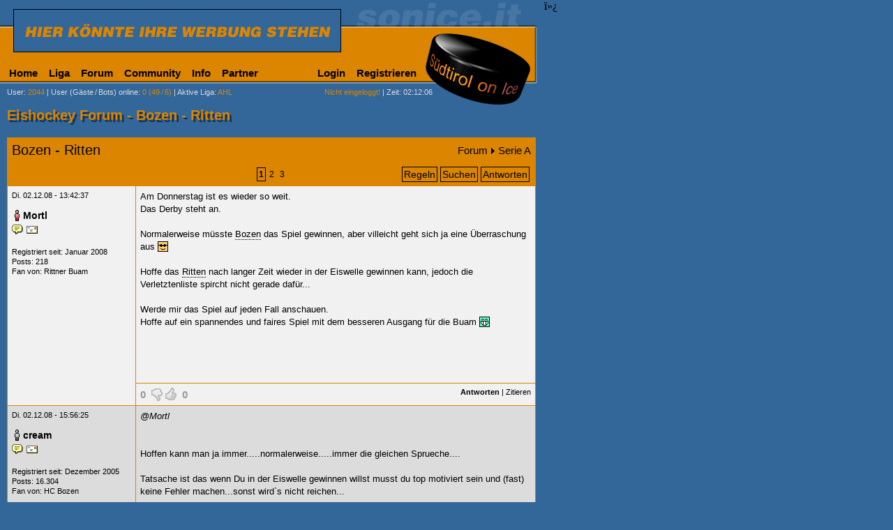

--- FILE ---
content_type: text/html; charset=ISO-8859-1
request_url: https://www.sonice.it/forum/thread-8247-bozen-ritten-1.html
body_size: 7859
content:
<!DOCTYPE html>
<html>
ï»¿<head>

<title>Bozen - Ritten</title>
<meta http-equiv="Content-Type" content="text/html; charset=iso-8859-15">
<meta http-equiv="content-language" content="de">
<meta http-equiv="pragma" content="no-cache">
<meta name="description" content="Südtirol on Ice - Eishockey Forum - Serie A - Beitrag erstellt am 02.12.2008 - Seite 1 von 3">
<meta name="robots" content="index, follow">
<meta name="viewport" content="width=780, maximum-scale=1.5, user-scalable=1">
<meta name="apple-mobile-web-app-capable" content="yes" />
<meta name="apple-mobile-web-app-capable" content="yes" />
<meta name="apple-mobile-web-app-status-bar-style" content="black-translucent">
<meta name="application-name" content="Sonice" />
<meta name="apple-mobile-web-app-title" content="Sonice" />

<link rel="icon" sizes="228x228" href="//www.sonice.it/grafik/icons/homescreen/icon.png">
<link rel="apple-touch-icon" href="/grafik/icons/homescreen/icon.png">
<meta name="msapplication-square70x70logo" content="/grafik/icons/homescreen/smalltile.png">
<meta name="msapplication-square150x150logo" content="/grafik/icons/homescreen/mediumtile.png">
<meta name="msapplication-wide310x150logo" content="/grafik/icons/homescreen/widetile.png">
<meta name="msapplication-square310x310logo" content="/grafik/icons/homescreen/largetile.png">

<link rel="search" href="https://www.sonice.it/opensearch.xml" type="application/opensearchdescription+xml" title="Forum Suche">

<meta name="google-site-verification" content="PmuJYqL49OH2pjgKXM3xxgZ0EP_w4tlnWhdvB2JY7x8" />
<meta http-equiv="X-UA-Compatible" content="IE=edge,chrome=1" />
<meta property="og:type" content="sport">
<meta property="og:image" content="//sonice.it/grafik/logo.png">
<meta property="og:site_name" content="Sonice">
<meta property="fb:admins" content="1524673638">
<link rel="stylesheet" type="text/css" href="/_default.css?1">
<link rel="stylesheet" type="text/css" href="/class/shadowbox/shadowbox.css">
<link rel="shortcut icon" type="image/vnd.microsoft.icon" href="//www.sonice.it/favicon.ico">
<link rel="canonical" href="//www.sonice.it/forum/thread-8247-bozen-ritten-1.html">
<link rel="next" href="//www.sonice.it/forum/thread-8247-bozen-ritten-2.html">
<script type="text/javascript" src="/jquery.min.js"></script>
<script type="text/javascript" src="/default.js"></script>
<script type="text/javascript" src="/class/shadowbox/shadowbox.js"></script>
<script type="text/javascript">
Shadowbox.init();
</script>
<script type="text/javascript">
	var _gaq = _gaq || [];
	_gaq.push(['_setAccount', 'UA-2084891-1']);
		_gaq.push(['_trackPageview']);

	(function() {
		var ga = document.createElement('script'); ga.type = 'text/javascript'; ga.async = true;
		ga.src = ('https:' == document.location.protocol ? 'https://ssl' : 'http://www') + '.google-analytics.com/ga.js';
		var s = document.getElementsByTagName('script')[0]; s.parentNode.insertBefore(ga, s);
	})();
</script>
<meta property="og:title" content="Bozen - Ritten">
<meta property="og:type" content="sport">
<meta property="og:image" content="//sonice.it/grafik/logo.png">
<meta property="og:url" content="https://www.sonice.it/forum/thread-8247-bozen-ritten-1.html">
<meta property="og:site_name" content="Sonice">
<meta property="fb:admins" content="1524673638">
<link rel="alternate" type="application/rss+xml" title="Sonice RSS Feed - Serie A" href="https://www.sonice.it/forum/rss-feed.html?board=1">
<style type="text/css">
.socialbutton {
	display: inline;
	height: 20px;
	float: left;
}
img.smilie { vertical-align: text-bottom; }
</style>
<!--[if IE]>
<style type="text/css">
.threadheadertr td { padding: 3px 0; }
</style>
<![endif]-->
<script type="text/javascript" src="/jquery.tooltip.min.js"></script>
<script type="text/javascript">
function voteAjaxSendRequest(typ, id, wert) {
	this.typ = typ;
	this.id = id;
	this.http_request = window.XMLHttpRequest ? new XMLHttpRequest() : new ActiveXObject("Microsoft.XMLHTTP");
	this.http_request.onreadystatechange = voteAjaxHandleResponse;
	if(typ == 'post') this.http_request.open('get', '/forum/post.ajax.html?id='+id+'&wert='+wert, true);
	this.http_request.send(null);
}
function voteAjaxHandleResponse() {
	if((http_request.readyState == 4) && (http_request.status == 200)) {
		document.getElementById('ajaxvote'+typ+id).innerHTML = http_request.responseText;
		$("#ajaxvote"+typ+id+" > span").tooltip();
	}
}
$(document).ready(function(){
	$("span.vote > span").tooltip();
	$("tbody:hidden").show();
	$(".displaynone").hide();
	$("a:contains('Jetzt einblenden')").click(function(){
		$(this).parents("tbody:first").hide();
		$(this).parents("tbody:first").next().show();
	});
});
</script>

</head>

<body>
<div id="main">
	<table width="100%" border="0" cellspacing="0" cellpadding="0">
<tr>
  <td valign="top" id="banner"><a href="http://www.sonice.it/partner/bannerwerbung.html" target="_self" rel="nofollow" onclick="_gaq.push(['_trackEvent', 'Banner', 'Click', 'sonice']);"><img src="//sonice.it/grafik/werbung/banner/sonice.gif" width="468" height="60" alt="Werbung Sport" border="0"></a>
<script type="text/javascript">
_gaq.push(['_trackEvent', 'Banner', 'View', 'sonice']);
</script>
</td>
</tr>
<tr> 
  <td height="42" valign="bottom"><table border="0" cellspacing="0" cellpadding="0" width="605" id="dropdownmenu">
	<tr>
		<td>
			<ul>
				<li class="main"><a href="/ahl/home.html">Home</a></li>
				<li class="main"><a href="#">Liga</a>
			<ul>
				<li><a href="#" class="arrow">AHL</a>
					<ul>
						<li><a href="#" class="arrow">Italienische Teams</a>
							<ul>
								<li><a href="/teams/asiago.html">Asiago Hockey</a></li>
								<li><a href="/teams/groeden.html">HC Gherdëina</a></li>
								<li><a href="/teams/pustertal.html">HC Pustertal</a></li>
								<li><a href="/teams/mailand.html">Hockey Milano</a></li>
								<li><a href="/teams/ritten.html">Rittner Buam</a></li>
								<li><a href="/teams/cortina.html">SG Cortina</a></li>
								<li><a href="/teams/fassa.html">SHC Fassa</a></li>
								<li><a href="/teams/sterzing.html">WSV Sterzing</a></li>
								
							</ul>
						</li>
						<li><a href="/ahl/liga/spielkalender.html">Spielkalender</a></li>
						<li><a href="/ahl/liga/resultate.html">Resultate</a></li>
			      <li><a href="/ahl/liga/tabelle.html">Tabelle</a></li>
				</ul>
			  </li>
			  <li><a href="#" class="arrow">Serie B</a>
					<ul>
						<li><a href="#" class="arrow">Teams</a>
							<ul>
								<li><a href="/teams/auer.html">Aurora Frogs</a></li>
								<li><a href="/teams/alleghe.html">HC Alleghe</a></li>
								<li><a href="/teams/brixen.html">HC Brixen</a></li>
								<li><a href="/teams/eppan.html">HC Eppan</a></li>
								<li><a href="/teams/meran.html">HC Meran</a></li>
								<li><a href="/teams/varese.html">HC Varese</a></li>
								<li><a href="/teams/como.html">Hockey Como</a></li>
								<li><a href="/teams/fiemme.html">Hockey Fiemme</a></li>
								<li><a href="/teams/pergine.html">Hockey Pergine</a></li>
								<li><a href="/teams/kaltern.html">SV Kaltern</a></li>
								
							</ul>
						</li>
						<li><a href="/b/liga/spielkalender.html">Spielkalender</a></li>
						<li><a href="/b/liga/resultate.html">Resultate</a></li>
			      <li><a href="/b/liga/tabelle.html">Tabelle</a></li>
				</ul>
			  </li>
 			  <li><a href="#" class="arrow">EBEL</a>

				<ul>
					<li><a href="#" class="arrow">Italienische Teams</a>
						<ul>
							<li><a href="/teams/bozen.html">HC Bozen</a></li>
						</ul>
					</li>
					<li><a href="/ebel/liga/spielkalender.html">Spielkalender</a></li>
					<li><a href="/ebel/liga/resultate.html">Resultate</a></li>
					<li><a href="/ebel/liga/tabelle.html">Tabelle</a></li>
				</ul>
			  </li>
			  <li><a href="/liga/liveticker.html" onclick="javascript:openWindow(this.href,'sim','width=900,height=700'); return false;">Live-Ticker</a></li>
			</ul>
		  </li>
		  <li class="main"><a href="/forum/">Forum</a></li>
		  <li class="main"><a href="#">Community</a>
			<ul>
			  <li><a href="#" class="arrow">SIM</a>
				<ul>
				  <li><a href="/community/sim-senden.html" onclick="javascript:Shadowbox.open({content:'/community/sim-senden.html',player:'iframe',width:440,height:253}); return false;">SIM verschicken</a></li>
				  <li><a href="/community/sim-history-1.html">History</a></li>
				</ul>
			  </li>
			  <li><a href="#" class="arrow">Gamezone</a>
				<ul>
				  <li><a href="/ahl/gamezone/uebersicht.html">&Uuml;bersicht</a></li>
				  <li><a href="/ahl/gamezone/tipp-abgeben.html">Tipp abgeben</a></li>
				  <li><a href="/ahl/gamezone/tipp-uebersicht.html?user=">Tipp &uuml;bersicht</a></li>
				  <li><a href="/ahl/gamezone/rangliste.html">Rangliste</a></li>
				  <li><a href="/gamezone/regeln.html">Regeln</a></li>
				</ul>
			  </li>
			  <li><a href="javascript:;" class="arrow">Umfrage</a>
				<ul>
				  <li><a href="/community/umfrage-zeigen.html">Aktuelle Umfrage</a></li>
				  <li><a href="/community/umfrage-archiv.html">Archiv</a></li>
				  <li><a href="/community/umfrage-vorschlagen.html">Umfrage vorschlagen</a></li>
				  </ul>
			  </li>
			  <li><a href="#" class="arrow">Bildergalerie</a>
				<ul>
				  <li><a href="#" class="arrow">Sonice-Cup</a>
					<ul>
					  <li><a href="/community/bildergalerie-1.html?r=Sonice+Cup+I">Sonice-Cup I</a></li>
					  <li><a href="/community/bildergalerie-1.html?r=Sonice+Cup+II">Sonice-Cup II</a></li>
					  <li><a href="/community/bildergalerie-1.html?r=Sonice+Cup+III">Sonice-Cup III</a></li>
					  <li><a href="/community/bildergalerie-1.html?r=Sonice+Cup+IV">Sonice-Cup IV</a></li>
					  <li><a href="/community/bildergalerie-1.html?r=Sonice+Cup+V">Sonice-Cup V</a></li>
					  <li><a href="/community/bildergalerie-1.html?r=Sonice+Cup+VI">Sonice-Cup VI</a></li>
					  <li><a href="/community/bildergalerie-1.html?r=Sonice+Cup+VII">Sonice-Cup VII</a></li>
					  <li><a href="/community/bildergalerie-1.html?r=Sonice+Cup+VIII">Sonice-Cup VIII</a></li>
					  <li><a href="/community/bildergalerie-1.html?r=Sonice+Cup+IX">Sonice Cup IX</a></li>
					  <li><a href="/community/bildergalerie-1.html?r=club+of+masters">Club of Masters</a></li>
				    </ul>
				  </li>
				  <li><a href="/community/bildergalerie-1.html?r=HCM+Kalender">HCM Kalender</a></li>
				  <li><a href="/community/bildergalerie-1.html?r=Spengler+Cup+2002">Spengler Cup 2002</a></li>
				</ul>
			  </li>
			  </ul>
		  </li>
		  <li class="main"><a href="/extras/info.html">Info</a></li>
		  <li class="main"><a href="#">Partner</a>
			<ul>
			  <li><a href="/partner/bannerwerbung.html">Bannerwerbung</a></li>
			  <li><a href="/partner/sponsorwerbung.html">Preis sponsern</a></li>
			  <li><a href="/partner/sponsoren-preise.html">Sponsorenliste</a></li>
			  <li><a href="/partner/sonice_it-verlinken.html">Sonice verlinken</a></li>
			</ul>
		  </li>
		  </ul>
		</td>
    <td>
	<ul>
	  <li><a href="/profil/login.html">Login</a></li>
	  <li><a href="/profil/registrieren.html">Registrieren</a></li>
	</ul>
	</td>
  </tr>
</table></td>
</tr>
<tr> 
  <td height="20" valign="bottom"> 
    <table width="620" border="0" cellspacing="0" cellpadding="0">
      <tr> 
        <td width="10">&nbsp;</td>
        <td class="menue"><a href="/profil/userliste-1.html" class="menue">User</a>:<span class="orange"> 2044</span> | <a href="/profil/user-online.html" class="menue">User (G&auml;ste<em> </em>/<em> </em>Bots) online</a>: <span class="orange">0 (49<em> </em>/<em> </em>6)</span> | <a href="/b/home.html" class="menue">Aktive Liga</a>: <span class="orange"> AHL</span></td>
        <td class="menue" align="right"> 
<span class="orange">Nicht eingeloggt!</span> | Zeit: 02:12:06        </td>
      </tr>
    </table>
  </td>
</tr>
</table>	  <h1>Eishockey Forum - Bozen - Ritten</h1>
      <div id="content">
		  
                  <table cellspacing=1 cellpadding=6 width="100%" bgcolor="#DB8500" border=0>
                    <tr> 
                      <td colspan="2"><table width="100%" border="0" cellpadding="0" cellspacing="0">
                      	<tr>
                      		<td><a href="thread-8247-bozen-ritten-1.html" class="forum" style="font-size: 20px;">Bozen - Ritten</a></td>
                      		<td style="font-size: 15px; text-align: right;"><a href="/forum/" class="forum">Forum</a><img src="//sonice.it/grafik/pfeil_rechts.gif" width="5" height="9" alt=">" style="margin: 0 5px;"><a href="board-1-serie-a-1.html" class="forum">Serie A</a></td>
                      	</tr>
                      	</table>                      	
					  </td>
                    </tr>
					<tr>
					  <td colspan="2">
					    <table width="100%" border="0" cellpadding="0" cellspacing="0">
					  	  <tr class="threadheadertr">
					  		<td style="width: 30%"><div class="socialbutton"><div id="fb-root"></div><script src="https://connect.facebook.net/de_DE/all.js#appId=140358922708557&amp;xfbml=1"></script><fb:like layout="button_count" width="110" height="20" show_faces="false" font=""></fb:like></div><div class="socialbutton"><g:plusone size="medium" href="https://www.sonice.it/forum/thread-8247-bozen-ritten-1.html"></g:plusone></div></td>
					  		<td><div class="pagenav schwarz"><strong>1</strong><a href="/forum/thread-8247-bozen-ritten-2.html"  class="schwarz">2</a><a href="/forum/thread-8247-bozen-ritten-3.html"  class="schwarz">3</a></div></td>
					  		<td style="width: 30%;" class="forumbutton"><a href="regeln.html">Regeln</a><a href="suche.html">Suchen</a><a href="post-new.html?id_thread=8247" data-popup="758x531">Antworten</a></td>
				  		  </tr>
				  	    </table>
					  </td>
					</tr>
					<tbody>
					<tr> 
                      <td valign=top rowspan="2" bgcolor="#F1F1F1">
                      	<span class="kschwarz">Di. 02.12.08 - 13:42:37</span><br><br>
                        <img src="//sonice.it/grafik/icons/user_m_offline.gif" width="16" height="16" border="0" title="Mortl ist im Moment nicht auf sonice.it" alt="Mortl ist im Moment nicht auf sonice.it" class="usericon"><a href="/profil/user-detail.html?user=Mortl" target="_top" class="forum sg">Mortl</a>						<div class="usericons"><a href="/community/sim-senden.html?sim_to=Mortl" rel="shadowbox;width=440;height=253"><img src="//sonice.it/grafik/icons/user_sim.gif" width="16" height="16" border="0" alt="SIM an Mortl schicken" title="SIM an Mortl schicken"></a><a href="/community/email-senden.html?email_to=Mortl" rel="shadowbox;width=440;height=273"><img src="//sonice.it/grafik/icons/user_email.gif" width="16" height="16" border="0" alt="E-Mail an Mortl schicken" title="E-Mail an Mortl schicken"></a></div>                        <br>
                        <span class="kschwarz">Registriert seit: Januar 2008<br>
                        Posts: 218						<br>Fan von: <a href="/teams/ritten.html" title="Rittner Buam" class="forum">Rittner Buam</a>						</span>
					  </td>
                      <td class="forumtext" width="560" valign="top" height="80" bgcolor="#F1F1F1">Am Donnerstag ist es wieder so weit.<a href="/teams/asiago.html" title="Asiago Hockey" class="forumtext forumteam"></a><br>Das Derby steht an.<a href="/teams/asiago.html" title="Asiago Hockey" class="forumtext forumteam"></a><br><a href="/teams/asiago.html" title="Asiago Hockey" class="forumtext forumteam"></a><br>Normalerweise müsste <a href="/teams/bozen.html" title="Hockey Club Bozen Südtirol" class="forumtext forumteam">Bozen</a> das Spiel gewinnen, aber villeicht geht sich ja eine Überraschung aus <img src="/grafik/icons/forum_posts_5.gif" alt="Smilie" class="smilie"> <a href="/teams/asiago.html" title="Asiago Hockey" class="forumtext forumteam"></a><br><a href="/teams/asiago.html" title="Asiago Hockey" class="forumtext forumteam"></a><br>Hoffe das <a href="/teams/ritten.html" title="Rittner Buam" class="forumtext forumteam">Ritten</a> nach langer Zeit wieder in der Eiswelle gewinnen kann, jedoch die Verletztenliste spircht nicht gerade dafür...<a href="/teams/asiago.html" title="Asiago Hockey" class="forumtext forumteam"></a><br><a href="/teams/asiago.html" title="Asiago Hockey" class="forumtext forumteam"></a><br>Werde mir das Spiel auf jeden Fall anschauen.<a href="/teams/asiago.html" title="Asiago Hockey" class="forumtext forumteam"></a><br>Hoffe auf ein spannendes und faires Spiel mit dem besseren Ausgang für die Buam <img src="/grafik/icons/forum_posts_4.gif" alt="Smilie" class="smilie"> <a href="/teams/asiago.html" title="Asiago Hockey" class="forumtext forumteam"></a><br><a href="/teams/asiago.html" title="Asiago Hockey" class="forumtext forumteam"></a><br><a href="/teams/asiago.html" title="Asiago Hockey" class="forumtext forumteam"></a><br><a href="/teams/asiago.html" title="Asiago Hockey" class="forumtext forumteam"></a><br><a href="/teams/asiago.html" title="Asiago Hockey" class="forumtext forumteam"></a><br><a href="/teams/asiago.html" title="Asiago Hockey" class="forumtext forumteam"></a></td>
                    </tr>
                    <tr bgcolor="#F1F1F1"> 
                      <td class="kschwarz" valign="bottom" align="right"><span id="ajaxvotepost215240" class="vote"><span title="Weitere Informationen werden nur für eingeloggte User angezeigt.&nbsp;" class="voteoff">0</span>&nbsp;
<img src="//sonice.it/grafik/vote_down.gif" width="16" height="19" class="voteoff" alt="Nur eingeloggte User dürfen ihre Meinung abgeben" title="Nur eingeloggte User dürfen ihre Meinung abgeben">
<img src="//sonice.it/grafik/vote_up.gif" width="16" height="19" class="voteoff" alt="Nur eingeloggte User dürfen ihre Meinung abgeben" title="Nur eingeloggte User dürfen ihre Meinung abgeben">
&nbsp;<span title="Weitere Informationen werden nur für eingeloggte User angezeigt.&nbsp;" class="voteoff">0</span>
</span> <a href="post-new.html?id_thread=8247&antwort_id=215240" class="forum" title="Auf dieses Posting antworten" data-popup="758x531"><strong>Antworten</strong></a> | <a href="post-new.html?id_thread=8247&zitat_id=215240" class="forum" title="Dieses Posting zitieren" data-popup="758x694">Zitieren</a> 
					  </td>
                    </tr>
					</tbody>
					<tbody>
					<tr> 
                      <td valign=top rowspan="2" bgcolor="#DCDCDC">
                      	<span class="kschwarz">Di. 02.12.08 - 15:56:25</span><br><br>
                        <img src="//sonice.it/grafik/icons/user_m_invisible.gif" width="16" height="16" border="0" title="User ist invisible" alt="User ist invisible" class="usericon"><a href="/profil/user-detail.html?user=cream" target="_top" class="forum sg">cream</a>						<div class="usericons"><a href="/community/sim-senden.html?sim_to=cream" rel="shadowbox;width=440;height=253"><img src="//sonice.it/grafik/icons/user_sim.gif" width="16" height="16" border="0" alt="SIM an cream schicken" title="SIM an cream schicken"></a><a href="/community/email-senden.html?email_to=cream" rel="shadowbox;width=440;height=273"><img src="//sonice.it/grafik/icons/user_email.gif" width="16" height="16" border="0" alt="E-Mail an cream schicken" title="E-Mail an cream schicken"></a></div>                        <br>
                        <span class="kschwarz">Registriert seit: Dezember 2005<br>
                        Posts: 16.304						<br>Fan von: <a href="/teams/bozen.html" title="Hockey Club Bozen Südtirol" class="forum">HC Bozen</a>						</span>
					  </td>
                      <td class="forumtext" width="560" valign="top" height="80" bgcolor="#DCDCDC"><i>@Mortl</i><a href="/teams/asiago.html" title="Asiago Hockey" class="forumtext forumteam"></a><br><a href="/teams/asiago.html" title="Asiago Hockey" class="forumtext forumteam"></a><br><a href="/teams/asiago.html" title="Asiago Hockey" class="forumtext forumteam"></a><br>Hoffen kann man ja immer.....normalerweise.....immer die gleichen Sprueche....<a href="/teams/asiago.html" title="Asiago Hockey" class="forumtext forumteam"></a><br><a href="/teams/asiago.html" title="Asiago Hockey" class="forumtext forumteam"></a><br>Tatsache ist das wenn Du in der Eiswelle gewinnen willst musst du top motiviert sein und (fast) keine Fehler machen...sonst wird`s nicht reichen...<a href="/teams/asiago.html" title="Asiago Hockey" class="forumtext forumteam"></a><br><a href="/teams/asiago.html" title="Asiago Hockey" class="forumtext forumteam"></a><br>nichts fuer ungut aber so ist es halt....wenn <a href="/teams/ritten.html" title="Rittner Buam" class="forumtext forumteam">Ritten</a> letztes Jahr nicht in der Eiswelle gewinnen konnte wie sollen sie es heuer schaffen?? <a href="/teams/asiago.html" title="Asiago Hockey" class="forumtext forumteam"></a></td>
                    </tr>
                    <tr bgcolor="#DCDCDC"> 
                      <td class="kschwarz" valign="bottom" align="right"><span id="ajaxvotepost215254" class="vote"><span title="Weitere Informationen werden nur für eingeloggte User angezeigt.&nbsp;" class="voteoff">0</span>&nbsp;
<img src="//sonice.it/grafik/vote_down.gif" width="16" height="19" class="voteoff" alt="Nur eingeloggte User dürfen ihre Meinung abgeben" title="Nur eingeloggte User dürfen ihre Meinung abgeben">
<img src="//sonice.it/grafik/vote_up.gif" width="16" height="19" class="voteoff" alt="Nur eingeloggte User dürfen ihre Meinung abgeben" title="Nur eingeloggte User dürfen ihre Meinung abgeben">
&nbsp;<span title="Weitere Informationen werden nur für eingeloggte User angezeigt.&nbsp;" class="voteoff">0</span>
</span> <a href="post-new.html?id_thread=8247&antwort_id=215254" class="forum" title="Auf dieses Posting antworten" data-popup="758x531"><strong>Antworten</strong></a> | <a href="post-new.html?id_thread=8247&zitat_id=215254" class="forum" title="Dieses Posting zitieren" data-popup="758x694">Zitieren</a> 
					  </td>
                    </tr>
					</tbody>
					<tbody>
					<tr> 
                      <td valign=top rowspan="2" bgcolor="#F1F1F1">
                      	<span class="kschwarz">Di. 02.12.08 - 16:05:58</span><br><br>
                        <img src="//sonice.it/grafik/icons/user_m_offline.gif" width="16" height="16" border="0" title="Mortl ist im Moment nicht auf sonice.it" alt="Mortl ist im Moment nicht auf sonice.it" class="usericon"><a href="/profil/user-detail.html?user=Mortl" target="_top" class="forum sg">Mortl</a>						<div class="usericons"><a href="/community/sim-senden.html?sim_to=Mortl" rel="shadowbox;width=440;height=253"><img src="//sonice.it/grafik/icons/user_sim.gif" width="16" height="16" border="0" alt="SIM an Mortl schicken" title="SIM an Mortl schicken"></a><a href="/community/email-senden.html?email_to=Mortl" rel="shadowbox;width=440;height=273"><img src="//sonice.it/grafik/icons/user_email.gif" width="16" height="16" border="0" alt="E-Mail an Mortl schicken" title="E-Mail an Mortl schicken"></a></div>                        <br>
                        <span class="kschwarz">Registriert seit: Januar 2008<br>
                        Posts: 218						<br>Fan von: <a href="/teams/ritten.html" title="Rittner Buam" class="forum">Rittner Buam</a>						</span>
					  </td>
                      <td class="forumtext" width="560" valign="top" height="80" bgcolor="#F1F1F1"><blockquote class="forumquote"><b>[Zitat] </b><a href="/teams/asiago.html" title="Asiago Hockey" class="forumtext forumteam"></a><br><i>Original von cream:</i><a href="/teams/asiago.html" title="Asiago Hockey" class="forumtext forumteam"></a><br><a href="/teams/asiago.html" title="Asiago Hockey" class="forumtext forumteam"></a><br>Tatsache ist das wenn Du in der Eiswelle gewinnen willst musst du top motiviert sein und (fast) keine Fehler machen...<a href="/teams/asiago.html" title="Asiago Hockey" class="forumtext forumteam"></a><br><a href="/teams/asiago.html" title="Asiago Hockey" class="forumtext forumteam"></a><br></blockquote><a href="/teams/asiago.html" title="Asiago Hockey" class="forumtext forumteam"></a><br><a href="/teams/asiago.html" title="Asiago Hockey" class="forumtext forumteam"></a><br>Genau das hoffe ich.... <img src="/grafik/icons/forum_posts_18.gif" alt="Smilie" class="smilie"> <a href="/teams/asiago.html" title="Asiago Hockey" class="forumtext forumteam"></a><br>und villeicht verteilt der <a href="/teams/bozen.html" title="Hockey Club Bozen Südtirol" class="forumtext forumteam">HCB</a> ja schon verfrüht Weihnachtsgeschenke <img src="/grafik/icons/forum_posts_4.gif" alt="Smilie" class="smilie"> <a href="/teams/asiago.html" title="Asiago Hockey" class="forumtext forumteam"></a><br><a href="/teams/asiago.html" title="Asiago Hockey" class="forumtext forumteam"></a><br>Mir ist schon klar dass <a href="/teams/ritten.html" title="Rittner Buam" class="forumtext forumteam">Ritten</a> in diesem Spiel krasser Ausenseiter ist und wenn der <a href="/teams/bozen.html" title="Hockey Club Bozen Südtirol" class="forumtext forumteam">HCB</a> ein halbwegs normales Spiel liefert auch das Spiel gewinnen wird.<a href="/teams/asiago.html" title="Asiago Hockey" class="forumtext forumteam"></a><br><a href="/teams/asiago.html" title="Asiago Hockey" class="forumtext forumteam"></a><br>Aber auch dieses Spiel muss erst gespielt werden.<a href="/teams/asiago.html" title="Asiago Hockey" class="forumtext forumteam"></a><br><a href="/teams/asiago.html" title="Asiago Hockey" class="forumtext forumteam"></a><br>Grüße<a href="/teams/asiago.html" title="Asiago Hockey" class="forumtext forumteam"></a><br><a href="/teams/asiago.html" title="Asiago Hockey" class="forumtext forumteam"></a><br><a href="/teams/asiago.html" title="Asiago Hockey" class="forumtext forumteam"></a><br><a href="/teams/asiago.html" title="Asiago Hockey" class="forumtext forumteam"></a><br></td>
                    </tr>
                    <tr bgcolor="#F1F1F1"> 
                      <td class="kschwarz" valign="bottom" align="right"><span id="ajaxvotepost215257" class="vote"><span title="Weitere Informationen werden nur für eingeloggte User angezeigt.&nbsp;" class="voteoff">0</span>&nbsp;
<img src="//sonice.it/grafik/vote_down.gif" width="16" height="19" class="voteoff" alt="Nur eingeloggte User dürfen ihre Meinung abgeben" title="Nur eingeloggte User dürfen ihre Meinung abgeben">
<img src="//sonice.it/grafik/vote_up.gif" width="16" height="19" class="voteoff" alt="Nur eingeloggte User dürfen ihre Meinung abgeben" title="Nur eingeloggte User dürfen ihre Meinung abgeben">
&nbsp;<span title="Weitere Informationen werden nur für eingeloggte User angezeigt.&nbsp;" class="voteoff">0</span>
</span> <a href="post-new.html?id_thread=8247&antwort_id=215257" class="forum" title="Auf dieses Posting antworten" data-popup="758x531"><strong>Antworten</strong></a> | <a href="post-new.html?id_thread=8247&zitat_id=215257" class="forum" title="Dieses Posting zitieren" data-popup="758x694">Zitieren</a> 
					  </td>
                    </tr>
					</tbody>
					<tbody>
					<tr> 
                      <td valign=top rowspan="2" bgcolor="#DCDCDC">
                      	<span class="kschwarz">Di. 02.12.08 - 16:36:19</span><br><br>
                        <img src="//sonice.it/grafik/icons/user_m_offline.gif" width="16" height="16" border="0" title="store ist im Moment nicht auf sonice.it" alt="store ist im Moment nicht auf sonice.it" class="usericon"><a href="/profil/user-detail.html?user=store" target="_top" class="forum sg">store</a>						<div class="usericons"><a href="/community/sim-senden.html?sim_to=store" rel="shadowbox;width=440;height=253"><img src="//sonice.it/grafik/icons/user_sim.gif" width="16" height="16" border="0" alt="SIM an store schicken" title="SIM an store schicken"></a><a href="/community/email-senden.html?email_to=store" rel="shadowbox;width=440;height=273"><img src="//sonice.it/grafik/icons/user_email.gif" width="16" height="16" border="0" alt="E-Mail an store schicken" title="E-Mail an store schicken"></a></div>                        <br>
                        <span class="kschwarz">Registriert seit: Oktober 2004<br>
                        Posts: 441						<br>Fan von: <a href="/teams/ritten.html" title="Rittner Buam" class="forum">Rittner Buam</a>						</span>
					  </td>
                      <td class="forumtext" width="560" valign="top" height="80" bgcolor="#DCDCDC"><i>@cream</i><a href="/teams/asiago.html" title="Asiago Hockey" class="forumtext forumteam"></a><br><a href="/teams/asiago.html" title="Asiago Hockey" class="forumtext forumteam"></a><br>So überlegen wie du das jetzt beschreibst ist <a href="/teams/bozen.html" title="Hockey Club Bozen Südtirol" class="forumtext forumteam">Bozen</a> auch nicht unbedingt... sie haben doch einen sehr, sehr langen und sehr, sehr kräftezehrenden Spiele-marathon hinter sich und werden sicherlich ein wenig müde und ausgelaugt sein.<a href="/teams/asiago.html" title="Asiago Hockey" class="forumtext forumteam"></a><br><a href="/teams/asiago.html" title="Asiago Hockey" class="forumtext forumteam"></a><br>Andererseits muss <a href="/teams/ritten.html" title="Rittner Buam" class="forumtext forumteam">Ritten</a> wiedermal auf seine Verletzten verzichten, was ihnen auch nicht unbedingt zu Gute kommt. <img src="/grafik/icons/forum_posts_15.gif" alt="Smilie" class="smilie"> <a href="/teams/asiago.html" title="Asiago Hockey" class="forumtext forumteam"></a> <img src="/grafik/icons/forum_posts_19.gif" alt="Smilie" class="smilie"> <a href="/teams/asiago.html" title="Asiago Hockey" class="forumtext forumteam"></a><br><a href="/teams/asiago.html" title="Asiago Hockey" class="forumtext forumteam"></a><br>Aber naja, man wird sehen...<a href="/teams/asiago.html" title="Asiago Hockey" class="forumtext forumteam"></a><br> <img src="/grafik/icons/forum_posts_17.gif" alt="Smilie" class="smilie"> <a href="/teams/asiago.html" title="Asiago Hockey" class="forumtext forumteam"></a><br><div class="forumedit">Dieser Beitrag wurde am 02.12.08 - 16:37:09 von store editiert!</div></td>
                    </tr>
                    <tr bgcolor="#DCDCDC"> 
                      <td class="kschwarz" valign="bottom" align="right"><span id="ajaxvotepost215259" class="vote"><span title="Weitere Informationen werden nur für eingeloggte User angezeigt.&nbsp;" class="voteoff">0</span>&nbsp;
<img src="//sonice.it/grafik/vote_down.gif" width="16" height="19" class="voteoff" alt="Nur eingeloggte User dürfen ihre Meinung abgeben" title="Nur eingeloggte User dürfen ihre Meinung abgeben">
<img src="//sonice.it/grafik/vote_up.gif" width="16" height="19" class="voteoff" alt="Nur eingeloggte User dürfen ihre Meinung abgeben" title="Nur eingeloggte User dürfen ihre Meinung abgeben">
&nbsp;<span title="Weitere Informationen werden nur für eingeloggte User angezeigt.&nbsp;" class="voteoff">0</span>
</span> <a href="post-new.html?id_thread=8247&antwort_id=215259" class="forum" title="Auf dieses Posting antworten" data-popup="758x531"><strong>Antworten</strong></a> | <a href="post-new.html?id_thread=8247&zitat_id=215259" class="forum" title="Dieses Posting zitieren" data-popup="758x694">Zitieren</a> 
					  </td>
                    </tr>
					</tbody>
					<tbody>
					<tr> 
                      <td valign=top rowspan="2" bgcolor="#F1F1F1">
                      	<span class="kschwarz">Di. 02.12.08 - 16:43:57</span><br><br>
                        <img src="//sonice.it/grafik/icons/user_m_invisible.gif" width="16" height="16" border="0" title="User ist invisible" alt="User ist invisible" class="usericon"><a href="/profil/user-detail.html?user=Mr.+Smearlap" target="_top" class="forum sg">Mr. Smearlap</a>						<div class="usericons"><a href="/community/sim-senden.html?sim_to=Mr. Smearlap" rel="shadowbox;width=440;height=253"><img src="//sonice.it/grafik/icons/user_sim.gif" width="16" height="16" border="0" alt="SIM an Mr. Smearlap schicken" title="SIM an Mr. Smearlap schicken"></a><a href="/community/email-senden.html?email_to=Mr. Smearlap" rel="shadowbox;width=440;height=273"><img src="//sonice.it/grafik/icons/user_email.gif" width="16" height="16" border="0" alt="E-Mail an Mr. Smearlap schicken" title="E-Mail an Mr. Smearlap schicken"></a></div>                        <br>
                        <span class="kschwarz">Registriert seit: Oktober 2006<br>
                        Posts: 424						<br>Fan von: <a href="/teams/ritten.html" title="Rittner Buam" class="forum">Rittner Buam</a>						</span>
					  </td>
                      <td class="forumtext" width="560" valign="top" height="80" bgcolor="#F1F1F1">Gruber ist noch gesperrt, wenn ich mich nicht irre, Smith, <a href="/spieler/matteo-rasom.html" class="forumtext forumspieler" title="Matteo Rasom">Rasom</a> und <a href="/spieler/stefan-ramoser.html" class="forumtext forumspieler">Stefan Ramoser</a> langzeitverletzt, doch was mich mehr interessieren würde:<a href="/teams/asiago.html" title="Asiago Hockey" class="forumtext forumteam"></a><br>wie stehts um <a href="/spieler/giulio-scandella.html" class="forumtext forumspieler" title="Giulio Scandella">Scandella</a>? noch verletzt? und ist Mifsud mittlerweile spielberechtigt?<a href="/teams/asiago.html" title="Asiago Hockey" class="forumtext forumteam"></a><br><a href="/teams/asiago.html" title="Asiago Hockey" class="forumtext forumteam"></a><br></td>
                    </tr>
                    <tr bgcolor="#F1F1F1"> 
                      <td class="kschwarz" valign="bottom" align="right"><span id="ajaxvotepost215260" class="vote"><span title="Weitere Informationen werden nur für eingeloggte User angezeigt.&nbsp;" class="voteoff">0</span>&nbsp;
<img src="//sonice.it/grafik/vote_down.gif" width="16" height="19" class="voteoff" alt="Nur eingeloggte User dürfen ihre Meinung abgeben" title="Nur eingeloggte User dürfen ihre Meinung abgeben">
<img src="//sonice.it/grafik/vote_up.gif" width="16" height="19" class="voteoff" alt="Nur eingeloggte User dürfen ihre Meinung abgeben" title="Nur eingeloggte User dürfen ihre Meinung abgeben">
&nbsp;<span title="Weitere Informationen werden nur für eingeloggte User angezeigt.&nbsp;" class="voteoff">0</span>
</span> <a href="post-new.html?id_thread=8247&antwort_id=215260" class="forum" title="Auf dieses Posting antworten" data-popup="758x531"><strong>Antworten</strong></a> | <a href="post-new.html?id_thread=8247&zitat_id=215260" class="forum" title="Dieses Posting zitieren" data-popup="758x694">Zitieren</a> 
					  </td>
                    </tr>
					</tbody>
<tr><td colspan="2" style="background-color: white;">
<script async src="https://pagead2.googlesyndication.com/pagead/js/adsbygoogle.js?client=ca-pub-1967482635258010" crossorigin="anonymous"></script>
<ins class="adsbygoogle"
     style="display:block"
     data-ad-format="fluid"
     data-ad-layout-key="-fc+5g+70-cl-1m"
     data-ad-client="ca-pub-1967482635258010"
     data-ad-slot="1452620766"></ins>
<script>
     (adsbygoogle = window.adsbygoogle || []).push({});
</script>
</td></tr>					<tbody>
					<tr> 
                      <td valign=top rowspan="2" bgcolor="#DCDCDC">
                      	<span class="kschwarz">Di. 02.12.08 - 16:56:44</span><br><br>
                        <img src="//sonice.it/grafik/icons/user_m_invisible.gif" width="16" height="16" border="0" title="User ist invisible" alt="User ist invisible" class="usericon"><a href="/profil/user-detail.html?user=cream" target="_top" class="forum sg">cream</a>						<div class="usericons"><a href="/community/sim-senden.html?sim_to=cream" rel="shadowbox;width=440;height=253"><img src="//sonice.it/grafik/icons/user_sim.gif" width="16" height="16" border="0" alt="SIM an cream schicken" title="SIM an cream schicken"></a><a href="/community/email-senden.html?email_to=cream" rel="shadowbox;width=440;height=273"><img src="//sonice.it/grafik/icons/user_email.gif" width="16" height="16" border="0" alt="E-Mail an cream schicken" title="E-Mail an cream schicken"></a></div>                        <br>
                        <span class="kschwarz">Registriert seit: Dezember 2005<br>
                        Posts: 16.304						<br>Fan von: <a href="/teams/bozen.html" title="Hockey Club Bozen Südtirol" class="forum">HC Bozen</a>						</span>
					  </td>
                      <td class="forumtext" width="560" valign="top" height="80" bgcolor="#DCDCDC"><blockquote class="forumquote"><b>[Zitat] </b><a href="/teams/asiago.html" title="Asiago Hockey" class="forumtext forumteam"></a><br><i>Original von store:</i><a href="/teams/asiago.html" title="Asiago Hockey" class="forumtext forumteam"></a><br><i>@cream</i><a href="/teams/asiago.html" title="Asiago Hockey" class="forumtext forumteam"></a><br><a href="/teams/asiago.html" title="Asiago Hockey" class="forumtext forumteam"></a><br>So überlegen wie du das jetzt beschreibst ist <a href="/teams/bozen.html" title="Hockey Club Bozen Südtirol" class="forumtext forumteam">Bozen</a> auch nicht unbedingt... sie haben doch einen sehr, sehr langen und sehr, sehr kräftezehrenden Spiele-marathon hinter sich und werden sicherlich ein wenig müde und ausgelaugt sein.<a href="/teams/asiago.html" title="Asiago Hockey" class="forumtext forumteam"></a><br><a href="/teams/asiago.html" title="Asiago Hockey" class="forumtext forumteam"></a><br>Andererseits muss <a href="/teams/ritten.html" title="Rittner Buam" class="forumtext forumteam">Ritten</a> wiedermal auf seine Verletzten verzichten, was ihnen auch nicht unbedingt zu Gute kommt. <img src="/grafik/icons/forum_posts_15.gif" alt="Smilie" class="smilie"> <a href="/teams/asiago.html" title="Asiago Hockey" class="forumtext forumteam"></a> <img src="/grafik/icons/forum_posts_19.gif" alt="Smilie" class="smilie"> <a href="/teams/asiago.html" title="Asiago Hockey" class="forumtext forumteam"></a><br><a href="/teams/asiago.html" title="Asiago Hockey" class="forumtext forumteam"></a><br>Aber naja, man wird sehen...<a href="/teams/asiago.html" title="Asiago Hockey" class="forumtext forumteam"></a><br> <img src="/grafik/icons/forum_posts_17.gif" alt="Smilie" class="smilie"><a href="/teams/asiago.html" title="Asiago Hockey" class="forumtext forumteam"></a><br><a href="/teams/asiago.html" title="Asiago Hockey" class="forumtext forumteam"></a><br>ich habe nichts von ueberlegen geschrieben.....ich habe nur gemeint das eben alles passen muss....von muede und ausgelaugt spricht man ja nun schon seit 10 Tagen aber bis jetzt haben sie es immer geschafft ein Tor mehr als der Gegner zu schiessen...nicht mal die hungrigen Woelfe haben es geschafft... <a href="/teams/asiago.html" title="Asiago Hockey" class="forumtext forumteam"></a><br></blockquote><a href="/teams/asiago.html" title="Asiago Hockey" class="forumtext forumteam"></a><br><a href="/teams/asiago.html" title="Asiago Hockey" class="forumtext forumteam"></a><br></td>
                    </tr>
                    <tr bgcolor="#DCDCDC"> 
                      <td class="kschwarz" valign="bottom" align="right"><span id="ajaxvotepost215263" class="vote"><span title="Weitere Informationen werden nur für eingeloggte User angezeigt.&nbsp;" class="voteoff">0</span>&nbsp;
<img src="//sonice.it/grafik/vote_down.gif" width="16" height="19" class="voteoff" alt="Nur eingeloggte User dürfen ihre Meinung abgeben" title="Nur eingeloggte User dürfen ihre Meinung abgeben">
<img src="//sonice.it/grafik/vote_up.gif" width="16" height="19" class="voteoff" alt="Nur eingeloggte User dürfen ihre Meinung abgeben" title="Nur eingeloggte User dürfen ihre Meinung abgeben">
&nbsp;<span title="Weitere Informationen werden nur für eingeloggte User angezeigt.&nbsp;" class="voteoff">0</span>
</span> <a href="post-new.html?id_thread=8247&antwort_id=215263" class="forum" title="Auf dieses Posting antworten" data-popup="758x531"><strong>Antworten</strong></a> | <a href="post-new.html?id_thread=8247&zitat_id=215263" class="forum" title="Dieses Posting zitieren" data-popup="758x694">Zitieren</a> 
					  </td>
                    </tr>
					</tbody>
					<tbody>
					<tr> 
                      <td valign=top rowspan="2" bgcolor="#F1F1F1">
                      	<span class="kschwarz">Mi. 03.12.08 - 21:11:27</span><br><br>
                        <img src="//sonice.it/grafik/icons/user_m_offline.gif" width="16" height="16" border="0" title="ovechkin88 ist im Moment nicht auf sonice.it" alt="ovechkin88 ist im Moment nicht auf sonice.it" class="usericon"><a href="/profil/user-detail.html?user=ovechkin88" target="_top" class="forum sg">ovechkin88</a>						<div class="usericons"><a href="/community/sim-senden.html?sim_to=ovechkin88" rel="shadowbox;width=440;height=253"><img src="//sonice.it/grafik/icons/user_sim.gif" width="16" height="16" border="0" alt="SIM an ovechkin88 schicken" title="SIM an ovechkin88 schicken"></a><a href="/community/email-senden.html?email_to=ovechkin88" rel="shadowbox;width=440;height=273"><img src="//sonice.it/grafik/icons/user_email.gif" width="16" height="16" border="0" alt="E-Mail an ovechkin88 schicken" title="E-Mail an ovechkin88 schicken"></a></div>                        <br>
                        <span class="kschwarz">Registriert seit: September 2006<br>
                        Posts: 174						<br>Fan von: <a href="/teams/groeden.html" title="Hockey Club Gherdëina" class="forum">HC Gherdëina</a>						</span>
					  </td>
                      <td class="forumtext" width="560" valign="top" height="80" bgcolor="#F1F1F1"><a href="http://www.rittensport.it/de/eishockey/news-detail.asp?lProductID=139485" target="_blank" rel="nofollow" class="forumtext">infos hp Ritten</a> <a href="/teams/asiago.html" title="Asiago Hockey" class="forumtext forumteam"></a><br><a href="/teams/asiago.html" title="Asiago Hockey" class="forumtext forumteam"></a><br>das spiel wird auch auf RaiSport live übertragen</td>
                    </tr>
                    <tr bgcolor="#F1F1F1"> 
                      <td class="kschwarz" valign="bottom" align="right"><span id="ajaxvotepost215380" class="vote"><span title="Weitere Informationen werden nur für eingeloggte User angezeigt.&nbsp;" class="voteoff">0</span>&nbsp;
<img src="//sonice.it/grafik/vote_down.gif" width="16" height="19" class="voteoff" alt="Nur eingeloggte User dürfen ihre Meinung abgeben" title="Nur eingeloggte User dürfen ihre Meinung abgeben">
<img src="//sonice.it/grafik/vote_up.gif" width="16" height="19" class="voteoff" alt="Nur eingeloggte User dürfen ihre Meinung abgeben" title="Nur eingeloggte User dürfen ihre Meinung abgeben">
&nbsp;<span title="Weitere Informationen werden nur für eingeloggte User angezeigt.&nbsp;" class="voteoff">0</span>
</span> <a href="post-new.html?id_thread=8247&antwort_id=215380" class="forum" title="Auf dieses Posting antworten" data-popup="758x531"><strong>Antworten</strong></a> | <a href="post-new.html?id_thread=8247&zitat_id=215380" class="forum" title="Dieses Posting zitieren" data-popup="758x694">Zitieren</a> 
					  </td>
                    </tr>
					</tbody>
					<tbody>
					<tr> 
                      <td valign=top rowspan="2" bgcolor="#DCDCDC">
                      	<span class="kschwarz">Mi. 03.12.08 - 23:07:40</span><br><br>
                        <img src="//sonice.it/grafik/icons/user_m_offline.gif" width="16" height="16" border="0" title="boscosecco ist im Moment nicht auf sonice.it" alt="boscosecco ist im Moment nicht auf sonice.it" class="usericon"><a href="/profil/user-detail.html?user=boscosecco" target="_top" class="forum sg">boscosecco</a>						<div class="usericons"><a href="/community/sim-senden.html?sim_to=boscosecco" rel="shadowbox;width=440;height=253"><img src="//sonice.it/grafik/icons/user_sim.gif" width="16" height="16" border="0" alt="SIM an boscosecco schicken" title="SIM an boscosecco schicken"></a><a href="/community/email-senden.html?email_to=boscosecco" rel="shadowbox;width=440;height=273"><img src="//sonice.it/grafik/icons/user_email.gif" width="16" height="16" border="0" alt="E-Mail an boscosecco schicken" title="E-Mail an boscosecco schicken"></a></div>                        <br>
                        <span class="kschwarz">Registriert seit: November 2003<br>
                        Posts: 277												</span>
					  </td>
                      <td class="forumtext" width="560" valign="top" height="80" bgcolor="#DCDCDC">der kasimir fahlt a, deswegn hobmor jedenfols a chonze mear!<a href="/teams/asiago.html" title="Asiago Hockey" class="forumtext forumteam"></a><br><a href="/teams/asiago.html" title="Asiago Hockey" class="forumtext forumteam"></a><br>Ritten!!!Ritten!!!Ritten!!!Ritten!!!Ritten!!!Ritten!!! <img src="/grafik/icons/forum_posts_17.gif" alt="Smilie" class="smilie"> <a href="/teams/asiago.html" title="Asiago Hockey" class="forumtext forumteam"></a></td>
                    </tr>
                    <tr bgcolor="#DCDCDC"> 
                      <td class="kschwarz" valign="bottom" align="right"><span id="ajaxvotepost215386" class="vote"><span title="Weitere Informationen werden nur für eingeloggte User angezeigt.&nbsp;" class="voteoff">0</span>&nbsp;
<img src="//sonice.it/grafik/vote_down.gif" width="16" height="19" class="voteoff" alt="Nur eingeloggte User dürfen ihre Meinung abgeben" title="Nur eingeloggte User dürfen ihre Meinung abgeben">
<img src="//sonice.it/grafik/vote_up.gif" width="16" height="19" class="voteoff" alt="Nur eingeloggte User dürfen ihre Meinung abgeben" title="Nur eingeloggte User dürfen ihre Meinung abgeben">
&nbsp;<span title="Weitere Informationen werden nur für eingeloggte User angezeigt.&nbsp;" class="voteoff">0</span>
</span> <a href="post-new.html?id_thread=8247&antwort_id=215386" class="forum" title="Auf dieses Posting antworten" data-popup="758x531"><strong>Antworten</strong></a> | <a href="post-new.html?id_thread=8247&zitat_id=215386" class="forum" title="Dieses Posting zitieren" data-popup="758x694">Zitieren</a> 
					  </td>
                    </tr>
					</tbody>
					<tbody>
					<tr> 
                      <td valign=top rowspan="2" bgcolor="#F1F1F1">
                      	<span class="kschwarz">Do. 04.12.08 - 07:45:44</span><br><br>
                        <img src="//sonice.it/grafik/icons/user_m_offline.gif" width="16" height="16" border="0" title="luke1989 ist im Moment nicht auf sonice.it" alt="luke1989 ist im Moment nicht auf sonice.it" class="usericon"><a href="/profil/user-detail.html?user=luke1989" target="_top" class="forum sg">luke1989</a>						<div class="usericons"><a href="/community/sim-senden.html?sim_to=luke1989" rel="shadowbox;width=440;height=253"><img src="//sonice.it/grafik/icons/user_sim.gif" width="16" height="16" border="0" alt="SIM an luke1989 schicken" title="SIM an luke1989 schicken"></a><a href="/community/email-senden.html?email_to=luke1989" rel="shadowbox;width=440;height=273"><img src="//sonice.it/grafik/icons/user_email.gif" width="16" height="16" border="0" alt="E-Mail an luke1989 schicken" title="E-Mail an luke1989 schicken"></a></div>                        <br>
                        <span class="kschwarz">Registriert seit: November 2006<br>
                        Posts: 1.202						<br>Fan von: <a href="/teams/bozen.html" title="Hockey Club Bozen Südtirol" class="forum">HC Bozen</a>						</span>
					  </td>
                      <td class="forumtext" width="560" valign="top" height="80" bgcolor="#F1F1F1"><i>@boscosecco</i><a href="/teams/asiago.html" title="Asiago Hockey" class="forumtext forumteam"></a><br><a href="/teams/asiago.html" title="Asiago Hockey" class="forumtext forumteam"></a><br>Also wos i dir sogn konn isch das er 99,9% mitspielen wird, habe gestern ihn beim Training gesehen und von seinen &quot;strappo&quot; ist wirklich nichts zu sehen, man wird ihn schonen aber er wird, wie schon gesagt, sicherlich spielen... <a href="/teams/asiago.html" title="Asiago Hockey" class="forumtext forumteam"></a></td>
                    </tr>
                    <tr bgcolor="#F1F1F1"> 
                      <td class="kschwarz" valign="bottom" align="right"><span id="ajaxvotepost215390" class="vote"><span title="Weitere Informationen werden nur für eingeloggte User angezeigt.&nbsp;" class="voteoff">0</span>&nbsp;
<img src="//sonice.it/grafik/vote_down.gif" width="16" height="19" class="voteoff" alt="Nur eingeloggte User dürfen ihre Meinung abgeben" title="Nur eingeloggte User dürfen ihre Meinung abgeben">
<img src="//sonice.it/grafik/vote_up.gif" width="16" height="19" class="voteoff" alt="Nur eingeloggte User dürfen ihre Meinung abgeben" title="Nur eingeloggte User dürfen ihre Meinung abgeben">
&nbsp;<span title="Weitere Informationen werden nur für eingeloggte User angezeigt.&nbsp;" class="voteoff">0</span>
</span> <a href="post-new.html?id_thread=8247&antwort_id=215390" class="forum" title="Auf dieses Posting antworten" data-popup="758x531"><strong>Antworten</strong></a> | <a href="post-new.html?id_thread=8247&zitat_id=215390" class="forum" title="Dieses Posting zitieren" data-popup="758x694">Zitieren</a> 
					  </td>
                    </tr>
					</tbody>
					<tbody>
					<tr> 
                      <td valign=top rowspan="2" bgcolor="#DCDCDC">
                      	<span class="kschwarz">Do. 04.12.08 - 18:19:14</span><br><br>
                        <img src="//sonice.it/grafik/icons/user_m_invisible.gif" width="16" height="16" border="0" title="User ist invisible" alt="User ist invisible" class="usericon"><a href="/profil/user-detail.html?user=cream" target="_top" class="forum sg">cream</a>						<div class="usericons"><a href="/community/sim-senden.html?sim_to=cream" rel="shadowbox;width=440;height=253"><img src="//sonice.it/grafik/icons/user_sim.gif" width="16" height="16" border="0" alt="SIM an cream schicken" title="SIM an cream schicken"></a><a href="/community/email-senden.html?email_to=cream" rel="shadowbox;width=440;height=273"><img src="//sonice.it/grafik/icons/user_email.gif" width="16" height="16" border="0" alt="E-Mail an cream schicken" title="E-Mail an cream schicken"></a></div>                        <br>
                        <span class="kschwarz">Registriert seit: Dezember 2005<br>
                        Posts: 16.304						<br>Fan von: <a href="/teams/bozen.html" title="Hockey Club Bozen Südtirol" class="forum">HC Bozen</a>						</span>
					  </td>
                      <td class="forumtext" width="560" valign="top" height="80" bgcolor="#DCDCDC"><blockquote class="forumquote"><b>[Zitat] </b><a href="/teams/asiago.html" title="Asiago Hockey" class="forumtext forumteam"></a><br><i>Original von cream:</i><a href="/teams/asiago.html" title="Asiago Hockey" class="forumtext forumteam"></a><br><i>@Mortl</i><a href="/teams/asiago.html" title="Asiago Hockey" class="forumtext forumteam"></a><br><a href="/teams/asiago.html" title="Asiago Hockey" class="forumtext forumteam"></a><br><a href="/teams/asiago.html" title="Asiago Hockey" class="forumtext forumteam"></a><br>Hoffen kann man ja immer.....normalerweise.....immer die gleichen Sprueche....<a href="/teams/asiago.html" title="Asiago Hockey" class="forumtext forumteam"></a><br><a href="/teams/asiago.html" title="Asiago Hockey" class="forumtext forumteam"></a><br>Tatsache ist das wenn Du in der Eiswelle gewinnen willst musst du top motiviert sein und (fast) keine Fehler machen...sonst wird`s nicht reichen...<a href="/teams/asiago.html" title="Asiago Hockey" class="forumtext forumteam"></a><br><a href="/teams/asiago.html" title="Asiago Hockey" class="forumtext forumteam"></a><br>nichts fuer ungut aber so ist es halt....wenn <a href="/teams/ritten.html" title="Rittner Buam" class="forumtext forumteam">Ritten</a> letztes Jahr nicht in der Eiswelle gewinnen konnte wie sollen sie es heuer schaffen?<a href="/teams/asiago.html" title="Asiago Hockey" class="forumtext forumteam"></a><br></blockquote><a href="/teams/asiago.html" title="Asiago Hockey" class="forumtext forumteam"></a><br><a href="/teams/asiago.html" title="Asiago Hockey" class="forumtext forumteam"></a><br>das ist das typische Beispiel das wenn man eine objektive Meinung hier abgibt man nur mit negativen Beurteilungen rechnen kann...wuerde ich schreiben <a href="/teams/ritten.html" title="Rittner Buam" class="forumtext forumteam">Ritten</a> gewinnt dann waeren alles positive Noten da....<a href="/teams/asiago.html" title="Asiago Hockey" class="forumtext forumteam"></a><br> <img src="/grafik/icons/forum_posts_17.gif" alt="Smilie" class="smilie"> <a href="/teams/asiago.html" title="Asiago Hockey" class="forumtext forumteam"></a> <a href="/teams/asiago.html" title="Asiago Hockey" class="forumtext forumteam"></a><br><a href="/teams/asiago.html" title="Asiago Hockey" class="forumtext forumteam"></a><br></td>
                    </tr>
                    <tr bgcolor="#DCDCDC"> 
                      <td class="kschwarz" valign="bottom" align="right"><span id="ajaxvotepost215435" class="vote"><span title="Weitere Informationen werden nur für eingeloggte User angezeigt.&nbsp;" class="voteoff">0</span>&nbsp;
<img src="//sonice.it/grafik/vote_down.gif" width="16" height="19" class="voteoff" alt="Nur eingeloggte User dürfen ihre Meinung abgeben" title="Nur eingeloggte User dürfen ihre Meinung abgeben">
<img src="//sonice.it/grafik/vote_up.gif" width="16" height="19" class="voteoff" alt="Nur eingeloggte User dürfen ihre Meinung abgeben" title="Nur eingeloggte User dürfen ihre Meinung abgeben">
&nbsp;<span title="Weitere Informationen werden nur für eingeloggte User angezeigt.&nbsp;" class="voteoff">0</span>
</span> <a href="post-new.html?id_thread=8247&antwort_id=215435" class="forum" title="Auf dieses Posting antworten" data-popup="758x531"><strong>Antworten</strong></a> | <a href="post-new.html?id_thread=8247&zitat_id=215435" class="forum" title="Dieses Posting zitieren" data-popup="758x694">Zitieren</a> 
					  </td>
                    </tr>
					</tbody>
					<tbody>
					<tr> 
                      <td valign=top rowspan="2" bgcolor="#F1F1F1">
                      	<span class="kschwarz">Do. 04.12.08 - 20:51:44</span><br><br>
                        <img src="//sonice.it/grafik/icons/user_m_offline.gif" width="16" height="16" border="0" title="ValGardena87 ist im Moment nicht auf sonice.it" alt="ValGardena87 ist im Moment nicht auf sonice.it" class="usericon"><a href="/profil/user-detail.html?user=ValGardena87" target="_top" class="forum sg">ValGardena87</a>						<div class="usericons"><a href="/community/sim-senden.html?sim_to=ValGardena87" rel="shadowbox;width=440;height=253"><img src="//sonice.it/grafik/icons/user_sim.gif" width="16" height="16" border="0" alt="SIM an ValGardena87 schicken" title="SIM an ValGardena87 schicken"></a><a href="/community/email-senden.html?email_to=ValGardena87" rel="shadowbox;width=440;height=273"><img src="//sonice.it/grafik/icons/user_email.gif" width="16" height="16" border="0" alt="E-Mail an ValGardena87 schicken" title="E-Mail an ValGardena87 schicken"></a></div>                        <br>
                        <span class="kschwarz">Registriert seit: März 2006<br>
                        Posts: 1.445						<br>Fan von: <a href="/teams/groeden.html" title="Hockey Club Gherdëina" class="forum">HC Gherdëina</a>						</span>
					  </td>
                      <td class="forumtext" width="560" valign="top" height="80" bgcolor="#F1F1F1">Speilt Lomanno bei <a href="/teams/ritten.html" title="Rittner Buam" class="forumtext forumteam">Ritten</a>?</td>
                    </tr>
                    <tr bgcolor="#F1F1F1"> 
                      <td class="kschwarz" valign="bottom" align="right"><span id="ajaxvotepost215442" class="vote"><span title="Weitere Informationen werden nur für eingeloggte User angezeigt.&nbsp;" class="voteoff">0</span>&nbsp;
<img src="//sonice.it/grafik/vote_down.gif" width="16" height="19" class="voteoff" alt="Nur eingeloggte User dürfen ihre Meinung abgeben" title="Nur eingeloggte User dürfen ihre Meinung abgeben">
<img src="//sonice.it/grafik/vote_up.gif" width="16" height="19" class="voteoff" alt="Nur eingeloggte User dürfen ihre Meinung abgeben" title="Nur eingeloggte User dürfen ihre Meinung abgeben">
&nbsp;<span title="Weitere Informationen werden nur für eingeloggte User angezeigt.&nbsp;" class="voteoff">0</span>
</span> <a href="post-new.html?id_thread=8247&antwort_id=215442" class="forum" title="Auf dieses Posting antworten" data-popup="758x531"><strong>Antworten</strong></a> | <a href="post-new.html?id_thread=8247&zitat_id=215442" class="forum" title="Dieses Posting zitieren" data-popup="758x694">Zitieren</a> 
					  </td>
                    </tr>
					</tbody>
					<tbody>
					<tr> 
                      <td valign=top rowspan="2" bgcolor="#DCDCDC">
                      	<span class="kschwarz">Do. 04.12.08 - 21:08:38</span><br><br>
                        <img src="//sonice.it/grafik/icons/user_m_offline.gif" width="16" height="16" border="0" title="roses ist im Moment nicht auf sonice.it" alt="roses ist im Moment nicht auf sonice.it" class="usericon"><a href="/profil/user-detail.html?user=roses" target="_top" class="forum sg">roses</a>						<div class="usericons"><a href="/community/sim-senden.html?sim_to=roses" rel="shadowbox;width=440;height=253"><img src="//sonice.it/grafik/icons/user_sim.gif" width="16" height="16" border="0" alt="SIM an roses schicken" title="SIM an roses schicken"></a><a href="/community/email-senden.html?email_to=roses" rel="shadowbox;width=440;height=273"><img src="//sonice.it/grafik/icons/user_email.gif" width="16" height="16" border="0" alt="E-Mail an roses schicken" title="E-Mail an roses schicken"></a></div>                        <br>
                        <span class="kschwarz">Registriert seit: September 2005<br>
                        Posts: 334						<br>Fan von: <a href="/teams/groeden.html" title="Hockey Club Gherdëina" class="forum">HC Gherdëina</a>						</span>
					  </td>
                      <td class="forumtext" width="560" valign="top" height="80" bgcolor="#DCDCDC">io schon letschten somstog hot er gspielt</td>
                    </tr>
                    <tr bgcolor="#DCDCDC"> 
                      <td class="kschwarz" valign="bottom" align="right"><span id="ajaxvotepost215445" class="vote"><span title="Weitere Informationen werden nur für eingeloggte User angezeigt.&nbsp;" class="voteoff">0</span>&nbsp;
<img src="//sonice.it/grafik/vote_down.gif" width="16" height="19" class="voteoff" alt="Nur eingeloggte User dürfen ihre Meinung abgeben" title="Nur eingeloggte User dürfen ihre Meinung abgeben">
<img src="//sonice.it/grafik/vote_up.gif" width="16" height="19" class="voteoff" alt="Nur eingeloggte User dürfen ihre Meinung abgeben" title="Nur eingeloggte User dürfen ihre Meinung abgeben">
&nbsp;<span title="Weitere Informationen werden nur für eingeloggte User angezeigt.&nbsp;" class="voteoff">0</span>
</span> <a href="post-new.html?id_thread=8247&antwort_id=215445" class="forum" title="Auf dieses Posting antworten" data-popup="758x531"><strong>Antworten</strong></a> | <a href="post-new.html?id_thread=8247&zitat_id=215445" class="forum" title="Dieses Posting zitieren" data-popup="758x694">Zitieren</a> 
					  </td>
                    </tr>
					</tbody>
					<tbody>
					<tr> 
                      <td valign=top rowspan="2" bgcolor="#F1F1F1">
                      	<span class="kschwarz">Do. 04.12.08 - 21:10:32</span><br><br>
                        <img src="//sonice.it/grafik/icons/user_m_offline.gif" width="16" height="16" border="0" title="ValGardena87 ist im Moment nicht auf sonice.it" alt="ValGardena87 ist im Moment nicht auf sonice.it" class="usericon"><a href="/profil/user-detail.html?user=ValGardena87" target="_top" class="forum sg">ValGardena87</a>						<div class="usericons"><a href="/community/sim-senden.html?sim_to=ValGardena87" rel="shadowbox;width=440;height=253"><img src="//sonice.it/grafik/icons/user_sim.gif" width="16" height="16" border="0" alt="SIM an ValGardena87 schicken" title="SIM an ValGardena87 schicken"></a><a href="/community/email-senden.html?email_to=ValGardena87" rel="shadowbox;width=440;height=273"><img src="//sonice.it/grafik/icons/user_email.gif" width="16" height="16" border="0" alt="E-Mail an ValGardena87 schicken" title="E-Mail an ValGardena87 schicken"></a></div>                        <br>
                        <span class="kschwarz">Registriert seit: März 2006<br>
                        Posts: 1.445						<br>Fan von: <a href="/teams/groeden.html" title="Hockey Club Gherdëina" class="forum">HC Gherdëina</a>						</span>
					  </td>
                      <td class="forumtext" width="560" valign="top" height="80" bgcolor="#F1F1F1">Tolles Tor von Ivan <a href="/teams/asiago.html" title="Asiago Hockey" class="forumtext forumteam"></a> <img src="/grafik/icons/forum_posts_17.gif" alt="Smilie" class="smilie"> <a href="/teams/asiago.html" title="Asiago Hockey" class="forumtext forumteam"></a></td>
                    </tr>
                    <tr bgcolor="#F1F1F1"> 
                      <td class="kschwarz" valign="bottom" align="right"><span id="ajaxvotepost215446" class="vote"><span title="Weitere Informationen werden nur für eingeloggte User angezeigt.&nbsp;" class="voteoff">0</span>&nbsp;
<img src="//sonice.it/grafik/vote_down.gif" width="16" height="19" class="voteoff" alt="Nur eingeloggte User dürfen ihre Meinung abgeben" title="Nur eingeloggte User dürfen ihre Meinung abgeben">
<img src="//sonice.it/grafik/vote_up.gif" width="16" height="19" class="voteoff" alt="Nur eingeloggte User dürfen ihre Meinung abgeben" title="Nur eingeloggte User dürfen ihre Meinung abgeben">
&nbsp;<span title="Weitere Informationen werden nur für eingeloggte User angezeigt.&nbsp;" class="voteoff">0</span>
</span> <a href="post-new.html?id_thread=8247&antwort_id=215446" class="forum" title="Auf dieses Posting antworten" data-popup="758x531"><strong>Antworten</strong></a> | <a href="post-new.html?id_thread=8247&zitat_id=215446" class="forum" title="Dieses Posting zitieren" data-popup="758x694">Zitieren</a> 
					  </td>
                    </tr>
					</tbody>
					<tbody>
					<tr> 
                      <td valign=top rowspan="2" bgcolor="#DCDCDC">
                      	<span class="kschwarz">Do. 04.12.08 - 21:17:11</span><br><br>
                        <img src="//sonice.it/grafik/icons/user_m_offline.gif" width="16" height="16" border="0" title="knolli ist im Moment nicht auf sonice.it" alt="knolli ist im Moment nicht auf sonice.it" class="usericon"><a href="/profil/user-detail.html?user=knolli" target="_top" class="forum sg">knolli</a>						<div class="usericons"><a href="/community/sim-senden.html?sim_to=knolli" rel="shadowbox;width=440;height=253"><img src="//sonice.it/grafik/icons/user_sim.gif" width="16" height="16" border="0" alt="SIM an knolli schicken" title="SIM an knolli schicken"></a><a href="/community/email-senden.html?email_to=knolli" rel="shadowbox;width=440;height=273"><img src="//sonice.it/grafik/icons/user_email.gif" width="16" height="16" border="0" alt="E-Mail an knolli schicken" title="E-Mail an knolli schicken"></a></div>                        <br>
                        <span class="kschwarz">Registriert seit: April 2006<br>
                        Posts: 171						<br>Fan von: <a href="/teams/pustertal.html" title="Hockey Club Pustertal" class="forum">HC Pustertal</a>						</span>
					  </td>
                      <td class="forumtext" width="560" valign="top" height="80" bgcolor="#DCDCDC">Kann mir bitte jmd helfen?! Ich habe jetzt schon 1 Stunde versucht Rai Sport im TV zu empfangen, aber es geht nicht! Habe alles probiert(digital, dvbt).. Kann mir bitte jmd die Fraquenz bzw. den Satellit sagen!?</td>
                    </tr>
                    <tr bgcolor="#DCDCDC"> 
                      <td class="kschwarz" valign="bottom" align="right"><span id="ajaxvotepost215450" class="vote"><span title="Weitere Informationen werden nur für eingeloggte User angezeigt.&nbsp;" class="voteoff">0</span>&nbsp;
<img src="//sonice.it/grafik/vote_down.gif" width="16" height="19" class="voteoff" alt="Nur eingeloggte User dürfen ihre Meinung abgeben" title="Nur eingeloggte User dürfen ihre Meinung abgeben">
<img src="//sonice.it/grafik/vote_up.gif" width="16" height="19" class="voteoff" alt="Nur eingeloggte User dürfen ihre Meinung abgeben" title="Nur eingeloggte User dürfen ihre Meinung abgeben">
&nbsp;<span title="Weitere Informationen werden nur für eingeloggte User angezeigt.&nbsp;" class="voteoff">0</span>
</span> <a href="post-new.html?id_thread=8247&antwort_id=215450" class="forum" title="Auf dieses Posting antworten" data-popup="758x531"><strong>Antworten</strong></a> | <a href="post-new.html?id_thread=8247&zitat_id=215450" class="forum" title="Dieses Posting zitieren" data-popup="758x694">Zitieren</a> 
					  </td>
                    </tr>
					</tbody>
					<tbody>
					<tr> 
                      <td valign=top rowspan="2" bgcolor="#F1F1F1">
                      	<span class="kschwarz">Do. 04.12.08 - 21:26:58</span><br><br>
                        <img src="//sonice.it/grafik/icons/user_m_offline.gif" width="16" height="16" border="0" title="Leitwolf ist im Moment nicht auf sonice.it" alt="Leitwolf ist im Moment nicht auf sonice.it" class="usericon"><a href="/profil/user-detail.html?user=Leitwolf" target="_top" class="forum sg">Leitwolf</a>						<div class="usericons"><a href="/community/sim-senden.html?sim_to=Leitwolf" rel="shadowbox;width=440;height=253"><img src="//sonice.it/grafik/icons/user_sim.gif" width="16" height="16" border="0" alt="SIM an Leitwolf schicken" title="SIM an Leitwolf schicken"></a><a href="/community/email-senden.html?email_to=Leitwolf" rel="shadowbox;width=440;height=273"><img src="//sonice.it/grafik/icons/user_email.gif" width="16" height="16" border="0" alt="E-Mail an Leitwolf schicken" title="E-Mail an Leitwolf schicken"></a></div>                        <br>
                        <span class="kschwarz">Registriert seit: November 2008<br>
                        Posts: 485						<br>Fan von: <a href="/teams/pustertal.html" title="Hockey Club Pustertal" class="forum">HC Pustertal</a>						</span>
					  </td>
                      <td class="forumtext" width="560" valign="top" height="80" bgcolor="#F1F1F1">Guckst Du hier:<a href="/teams/asiago.html" title="Asiago Hockey" class="forumtext forumteam"></a><br><a href="/teams/asiago.html" title="Asiago Hockey" class="forumtext forumteam"></a><br><a href="http://www1.digitalfernsehen.de/frequenzen/hotbird13.html" target="_blank" rel="nofollow" class="forumtext">www1.digitalfernsehen.de/frequenzen/hotbird13.html</a><a href="/teams/asiago.html" title="Asiago Hockey" class="forumtext forumteam"></a><br><a href="/teams/asiago.html" title="Asiago Hockey" class="forumtext forumteam"></a><br>Rai Sport Più - Hotbird 13° 0 11804 V 27500 512 650 512 3305 <a href="/teams/asiago.html" title="Asiago Hockey" class="forumtext forumteam"></a><br><a href="/teams/asiago.html" title="Asiago Hockey" class="forumtext forumteam"></a><br><a href="/teams/asiago.html" title="Asiago Hockey" class="forumtext forumteam"></a></td>
                    </tr>
                    <tr bgcolor="#F1F1F1"> 
                      <td class="kschwarz" valign="bottom" align="right"><span id="ajaxvotepost215451" class="vote"><span title="Weitere Informationen werden nur für eingeloggte User angezeigt.&nbsp;" class="voteoff">0</span>&nbsp;
<img src="//sonice.it/grafik/vote_down.gif" width="16" height="19" class="voteoff" alt="Nur eingeloggte User dürfen ihre Meinung abgeben" title="Nur eingeloggte User dürfen ihre Meinung abgeben">
<img src="//sonice.it/grafik/vote_up.gif" width="16" height="19" class="voteoff" alt="Nur eingeloggte User dürfen ihre Meinung abgeben" title="Nur eingeloggte User dürfen ihre Meinung abgeben">
&nbsp;<span title="Weitere Informationen werden nur für eingeloggte User angezeigt.&nbsp;" class="voteoff">0</span>
</span> <a href="post-new.html?id_thread=8247&antwort_id=215451" class="forum" title="Auf dieses Posting antworten" data-popup="758x531"><strong>Antworten</strong></a> | <a href="post-new.html?id_thread=8247&zitat_id=215451" class="forum" title="Dieses Posting zitieren" data-popup="758x694">Zitieren</a> 
					  </td>
                    </tr>
					</tbody>
					<tbody>
					<tr bgcolor="#DB8500" align="center">
                    	<td colspan="2" class="schwarz">
						  <table width="100%" border="0" cellpadding="0" cellspacing="0">
								<tr>
									<td width="30%" align="center" class="forum"><a name="bottom"></a>&nbsp;</td>
									<td align="center" class="forum" style="padding-top: 3px;"><div class="pagenav schwarz"><strong>1</strong><a href="/forum/thread-8247-bozen-ritten-2.html"  class="schwarz">2</a><a href="/forum/thread-8247-bozen-ritten-3.html"  class="schwarz">3</a></div></td>
									<td width="30%" class="forumbutton" style="padding: 5px 0 3px 0;"><a href="regeln.html">Regeln</a><a href="suche.html?id_board=1">Suchen</a><a href="post-new.html?id_thread=8247" data-popup="758x531">Antworten</a></td>
								</tr>
						  </table>
                    	</td>
                    </tr>
                    <tr bgcolor="#DB8500" align="center"> 
                      <td colspan="2" style="padding-top: 1px"></td>
                    </tr>
                    <tr> 
                      <td colspan="2" class="schwarz" align="right" bgcolor="#DCDCDC"><table border="0" cellspacing="0" cellpadding="0">
                                <tr> 
                                  <td class="kschwarz">Moderatoren:</td>
                                  <td width="10">&nbsp;</td>
                                                                                                      <td> 
                                    <table border="0" cellspacing="0" cellpadding="0">
                                                                            <tr> 
                                        <td><img src="//sonice.it/grafik/icons/user_m_offline.gif" width="16" height="16" border="0" title="piloly ist im Moment nicht auf sonice.it" alt="piloly ist im Moment nicht auf sonice.it" class="usericon"><a href="/profil/user-detail.html?user=piloly" target="_top" class="forum">piloly</a></td>
                                        <td width="5">&nbsp;</td>
                                        <td> 
                                          <a href="/community/sim-senden.html?sim_to=piloly" rel="shadowbox;width=440;height=253"><img src="//sonice.it/grafik/icons/user_sim.gif" width="16" height="16" border="0" alt="SIM an piloly schicken" title="SIM an piloly schicken"></a>                                        </td>
                                        <td width="5">&nbsp;</td>
                                        <td> 
                                          <a href="mailto:piloly@sonice.it"><img src="//sonice.it/grafik/icons/user_email.gif" width="16" height="16" border="0" alt="E-Mail an piloly (piloly@sonice.it) schicken"  title="E-Mail an piloly (piloly@sonice.it) schicken"></a>                                        </td>
                                      </tr>
                                                                          </table>
                                  </td>
                                                                  </tr>
                              </table></td>
                    </tr>
					</tbody>
                  </table>		
	</div>
	<div class="fusszeile">
	<div class="links">&copy; 2000 - 2026 <a class="linkorange" href="http://www.piloly.com" target="_blank" title="Webdesign Südtirol">piloly.com - Internetagentur Südtirol</a></div>
	<div class="rechts"><script type="text/javascript">email_output('info', 'sonice', 'it', 'all', '', '', 'class="linkorange"');</script>&nbsp;|&nbsp;<a href="#" class="linkorange">Top</a></div>
</div></div>
</body>
</html>

--- FILE ---
content_type: text/html; charset=utf-8
request_url: https://www.google.com/recaptcha/api2/aframe
body_size: 267
content:
<!DOCTYPE HTML><html><head><meta http-equiv="content-type" content="text/html; charset=UTF-8"></head><body><script nonce="I8DV7NPvxlJapfj1CyTLSw">/** Anti-fraud and anti-abuse applications only. See google.com/recaptcha */ try{var clients={'sodar':'https://pagead2.googlesyndication.com/pagead/sodar?'};window.addEventListener("message",function(a){try{if(a.source===window.parent){var b=JSON.parse(a.data);var c=clients[b['id']];if(c){var d=document.createElement('img');d.src=c+b['params']+'&rc='+(localStorage.getItem("rc::a")?sessionStorage.getItem("rc::b"):"");window.document.body.appendChild(d);sessionStorage.setItem("rc::e",parseInt(sessionStorage.getItem("rc::e")||0)+1);localStorage.setItem("rc::h",'1769994728318');}}}catch(b){}});window.parent.postMessage("_grecaptcha_ready", "*");}catch(b){}</script></body></html>

--- FILE ---
content_type: text/css
request_url: https://www.sonice.it/_default.css?1
body_size: 1825
content:
*:focus{ outline: none; }
body {
	margin: 0;
	background-color: #336699;
}
p, td, div, fieldset {
	font-family: Arial, Helvetica, sans-serif;
	color:#DCDCDC;
	font-size:12px;
}

h1 {
	font-family: Arial Black, Helvetica, sans-serif;
	font-size: 20px;
	color: #DB8500;
	text-shadow: 3px 3px 0 #19334D; filter: shadow(color:19334D, offx=2, offy=2);
	margin: 0 0 20px 10px;
}
div > h1 { margin-top: 15px; }
h2 { font-size:14px; }

th {
	font-size: 13px;
	text-align: left;
	color: black;
}

a { color: #DB8500; }
a:hover { text-decoration: none; }

.menue { font-size: 11px }
.menue em { font-size: 6px; }
a.menue {
	color:#DCDCDC;
	text-decoration: none;
}
a.menue:hover { color:#DB8500; }

a.linkorange { color: #000000 }
a.linkorange:hover { color: #DCDCDC; text-decoration: none }

a.statistik {
	color: #DCDCDC;
	text-decoration: none;
}
a.statistik:hover   { color: #DB8500; }

#banner {
	height: 60px;
	padding: 14px 0 0 20px;
}
#banner-home {
	border: 1px solid #000;
	margin: 1em 0 0;
}

.fusszeile {
	height: 14px;
	padding: 7px 10px;
	margin: 2em 0 1em 0;
	background: transparent url('grafik/fusszeile.gif') no-repeat;
}
.fusszeile div {
	color: #000000;
	font-size: 11px;
}
.fusszeile div.links { float: left; }
.fusszeile div.rechts { float: right; }
.fusszeile a { text-decoration: none; }
#fusszeile {
	height: 67px;
	background: #336699 url(grafik/fusszeile.gif) no-repeat 0 25px;
}
#fusszeile div.links {
	float: left;
	margin: 11px 0 0 10px;
	color: #000000;
	font-size: 11px;
}
#fusszeile div.rechts {
	float: right;
	margin: 11px 14px 0 0;
	color: #000000;
	font-size: 11px;
}
#fusszeile a { text-decoration: none; }

.orange { color:#DB8500 }
.schwarz { color:#000000 }
.weiss { color:#FFFFFF; }
.gschwarz { color:#000000; font-size:13px }
.gweiss { color:#DCDCDC; font-size:13px }
.kschwarz { color:#000000; font-size:11px }
.kweiss { color:#DCDCDC; font-size:11px }
.sg {
	font-size: 14px;
	font-weight: bold;
}

.blocksatz { text-align: justify }
.hnews { font-size: 14px; font-weight: bold; color: #000000 }

form { margin: 0px; }

.selectbox { font-size: 11px; background-color: #DB8500; }
.textfeld { font-size: 12px; background-color: #4876A3; border: 1px #DB8500 solid; color: #DCDCDC}
.textfeldgamezone { font-size: 12px; background-color: #4876A3; border: 1px #DB8500 solid; color: #DCDCDC ; text-align: center}
.button { font-size: 11px; }

#main {
	float: left;
	width: 770px;
	background-image: url(/grafik/hintergrund.gif);
	background-repeat: no-repeat;
	padding-right: 10px;
}
#content {
	margin-left: 10px;
	width: 758px;
}
#skyscraper {
	position: absolute;
	left: 780px;
	width: 170px;
}
#skyscraper.fixed {
	position: fixed;
	top: 10px !important;
}
#skyscraper #addthis {
	margin-top: 1em;
	padding: 2px 0 0 5px;
	width: 160px;
	height: 20px;
	background-image: url(grafik/addthis.gif);
	background-repeat: no-repeat;
}
#skyscraper #addthis a { color: black; }

/* MENU */
#dropdownmenu { margin-left: 5px; }
#dropdownmenu td:last-child {
	text-align: right;
	padding-right: 5px;
}
#dropdownmenu ul {
	margin: 0;
	padding: 0;
	list-style: none;
	display: inline-block;
}
#dropdownmenu ul li {
	display: inline;
	float: left;
	text-align: left;
}
#dropdownmenu ul li a {
	color: #000;
	font: 15px 'Trebuchet MS', Arial;
	font-weight: bold;
	padding: 0 4px 2px 4px;
	margin: 1px 4px;
}
#dropdownmenu ul li a:hover {
	border-top: 2px solid #000;
	margin: -1px 4px 1px 4px;
}
#dropdownmenu a {
	display: block;
	font-size: 13px;
	text-decoration: none;
	line-height: 20px;
}
#dropdownmenu li li, #dropdownmenu li ul {
	border: 0;
	width: 160px;
}
#dropdownmenu li ul {
	border: 1px solid black;
	position: absolute;
	left: -9999px;
	margin: 0 0 0 3px;
	background: url(grafik/dropdownmenu_bg_trans.png) repeat;/*	background-color: #DB8500;*/
}
#dropdownmenu ul ul { z-index: 3; }
#dropdownmenu li ul li a, #dropdownmenu li ul li a:hover {
	color: black;
	border: 0;
	border-bottom: 1px solid #DF941F;
	display: block;
	font: 13px Arial, Helvetica, sans-serif;
	line-height: 20px;
	margin: 0;
	padding: 0 0 0 4px;
	text-align: left;
	width: 155px; /* -padding */
}
#dropdownmenu ul ul ul {
	margin-top: -20px;
	margin-left: 155px;
	z-index: 4;
}

#dropdownmenu li ul li a:hover { background-color: #EDC280; }
#dropdownmenu li:hover ul ul, #dropdownmenu li:hover ul ul ul, #dropdownmenu li.sfhover ul ul, #dropdownmenu li.sfhover ul ul ul { left: -9999px; }
#dropdownmenu li:hover ul, #dropdownmenu li li:hover ul, #dropdownmenu li li li:hover ul, #dropdownmenu li.sfhover ul, #dropdownmenu li li.sfhover ul, #dropdownmenu li li li.sfhover ul { left: auto; }
#dropdownmenu li a.arrow { background: url(/grafik/dropdownmenu_arrow.gif) no-repeat right center; }

/* forum */
.forumbutton {
	font-family: 'Trebuchet MS', Arial;
	font-size: 14px;
	text-align: right;
	white-space: nowrap;
}
.forumbutton a {
	border: 1px solid #000;
	color: #000;
	padding: 2px;
	margin: 2px;
	text-decoration: none;
}
.forumbutton a:hover { 
	border: 2px solid #000;
	margin: 1px;
}
.forumtext {
	color:#000000;
	font-family: Verdana, Arial, Helvetica, sans-serif;
	font-size: 13px;
	line-height: 140%;
}
a.forumspieler, a.forumteam {
	text-decoration: none;
	border-bottom: 1px dotted;
	vertical-align: top;
}
a.forumspieler:hover, a.forumteam:hover { border-bottom: 1px solid; }
.forum { color:#000000; }
a.forum {
	color:#000000;
	text-decoration: none;
}
a.forum:hover { text-decoration: underline }
.forumedit {
	border-top: 1px dashed #000;
	color: #000000;
	font: 11px Arial, Helvetica, sans-serif;
	margin-top: 2em;
	padding: 2px;
}
.forumquote {
	border: 1px dashed #000;
	margin: 1em;
	padding: 5px;
	font-style: italic;
}
.forumquote i { font-weight: bold; }
.vote {
	font-size: 15px;
	font-weight: bold;
	line-height: 19px;
	vertical-align: middle;
	color: #606060;
	float: left;
	cursor: pointer;
}
.vote img {
	vertical-align: bottom;
	border: 0;
	cursor: pointer;
}
.vote a img {
	opacity: .6;
	-moz-opacity: .6;
	filter: alpha(opacity=60);
}
.vote a:hover img {
	opacity: 1;
	-moz-opacity: 1;
	filter: alpha(opacity=100);
}
.voteoff {
	opacity: .6;
	-moz-opacity: .6;
	filter: alpha(opacity=60);
}
#tooltip {
	position: absolute;
	z-index: 3000;
	border: 1px solid #DB8500;
	background-color: #FFF;
	color: #000000;
	padding: 5px;
	opacity: 0.9;
	max-width: 400px;
}
#tooltip h3, #tooltip div { margin: 0; }
#tooltip h3 { font-size: 11px; font-weight: normal;  }
div.usericons {	margin-top: 4px; }
div.usericons img { margin-right: 5px; }
img.usericon {
	display: inline !important;
	vertical-align: bottom;	
}

/* home */
.box { width: 180px; }
.box img { display: block; }
.box * { font-size: 11px; }
.box_content { border: 1px solid #DB8500; }
.box_content table { width: 178px; }
.box_content tr.bg { background-color: #4876A3; }
.box_content th {
	background-color: #DB8500;
	text-align: right;
	vertical-align: top;
	color: black;
	font-weight: normal;
	padding-right: 1px;
}
.box_content a {
	color: #DCDCDC;
	text-decoration: none;
}
.box_content a:hover { color: #DB8500; }

.box_end {
	background-color: #DB8500;
	text-align: right;
	padding:  1px 3px 3px 3px;
	color: black;
}
#msgdl {
	border: 5px solid #DB8500;
	padding: 5px;
	background-color: #EBF0F5;
	color: black;
}
#msgdl.error { border: 5px solid red; }
#msgdl dt {	font-size: 20px; }
#msgdl.error dt { text-decoration: blink; }
#msgdl dd {
	margin-left: 0;
	font-size: 15px;
}
#msgdl ul { padding-left: 20px; }
#msgdl li {	color: black; }
.punkt {
	border-radius: 50%;
	background-color: #DB8500;
	color: black;
	display: inline-block;
	font-size: 11px;
	font-weight:bold;
	min-width: 14px;
	padding: 3px;
	vertical-align: baseline;
}
.nowrap { white-space: nowrap; }
.pagenav { text-align: center; }
.pagenav span { font-size: 17px; }
.pagenav span a { padding: 0 2px; }
.pagenav a, .pagenav strong {
	margin: 2px;
	padding: 2px;
}
.pagenav a:hover, .pagenav strong {
	border: 1px solid;
	margin: 1px;
}
.pagenav a, .pagenav a:hover { text-decoration: none; }
.pagenav a:hover { border-style: dotted; }

img.nation {
	border: 1px solid #555;
	margin: 0 1px;
	display: inline;
	vertical-align: text-bottom;
}

#socialbuttons { margin-top: 1em; }
#socialbuttons > div {
	float: left;
	margin-right: 0.5em;
}
#socialbuttons .facebook { padding-top: 1px; }
#socialbuttons .google { padding-top: 2px; }
#socialbuttons .pinterest { padding-top: 4px }

#divlayer {
	position: fixed;
	top: 15%;
	margin: 8%;
}
#divlayer img {
	border: 1px solid black;
	max-width: 100%;
	height: auto;
}
img#closediv {
	position: absolute;
	right: -5px;
	top: -23px;
}
#divlayer img#closediv { border: none; }